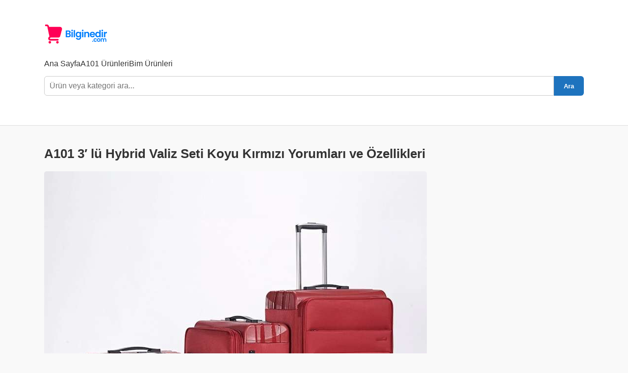

--- FILE ---
content_type: text/html; charset=UTF-8
request_url: https://bilginedir.com/a101-3-lu-hybrid-valiz-seti-koyu-kirmizi-yorumlari-ve-ozellikleri/
body_size: 11791
content:
<!DOCTYPE html><html lang="tr"><head><script data-no-optimize="1">var litespeed_docref=sessionStorage.getItem("litespeed_docref");litespeed_docref&&(Object.defineProperty(document,"referrer",{get:function(){return litespeed_docref}}),sessionStorage.removeItem("litespeed_docref"));</script> <meta charset="UTF-8"><meta name="viewport" content="width=device-width, initial-scale=1"><meta name='robots' content='index, follow, max-image-preview:large, max-snippet:-1, max-video-preview:-1' /><title>A101 3&#039; lü Hybrid Valiz Seti Koyu Kırmızı Yorumları ve Özellikleri - A101 ve BİM Market Aktüel Ürünleri</title><meta name="description" content="Bu ürüne ait özellikler, güncel fiyatı ve varsa yorumları incelemek için tıklayın!" /><link rel="canonical" href="https://bilginedir.com/a101-3-lu-hybrid-valiz-seti-koyu-kirmizi-yorumlari-ve-ozellikleri/" /><meta property="og:locale" content="tr_TR" /><meta property="og:type" content="article" /><meta property="og:title" content="A101 3&#039; lü Hybrid Valiz Seti Koyu Kırmızı Yorumları ve Özellikleri - A101 ve BİM Market Aktüel Ürünleri" /><meta property="og:description" content="Bu ürüne ait özellikler, güncel fiyatı ve varsa yorumları incelemek için tıklayın!" /><meta property="og:url" content="https://bilginedir.com/a101-3-lu-hybrid-valiz-seti-koyu-kirmizi-yorumlari-ve-ozellikleri/" /><meta property="og:site_name" content="A101 ve BİM Market Aktüel Ürünleri" /><meta property="article:published_time" content="2023-09-28T12:00:52+00:00" /><meta name="author" content="Aktüel Ürünler" /><meta name="twitter:card" content="summary_large_image" /><meta name="twitter:label1" content="Yazan:" /><meta name="twitter:data1" content="Aktüel Ürünler" /><meta name="twitter:label2" content="Tahmini okuma süresi" /><meta name="twitter:data2" content="1 dakika" /> <script type="application/ld+json" class="yoast-schema-graph">{"@context":"https://schema.org","@graph":[{"@type":"Article","@id":"https://bilginedir.com/a101-3-lu-hybrid-valiz-seti-koyu-kirmizi-yorumlari-ve-ozellikleri/#article","isPartOf":{"@id":"https://bilginedir.com/a101-3-lu-hybrid-valiz-seti-koyu-kirmizi-yorumlari-ve-ozellikleri/"},"author":{"name":"Aktüel Ürünler","@id":"https://bilginedir.com/#/schema/person/1f06dba01de51f4929536a73ce6f4c64"},"headline":"A101 3&#8242; lü Hybrid Valiz Seti Koyu Kırmızı Yorumları ve Özellikleri","datePublished":"2023-09-28T12:00:52+00:00","mainEntityOfPage":{"@id":"https://bilginedir.com/a101-3-lu-hybrid-valiz-seti-koyu-kirmizi-yorumlari-ve-ozellikleri/"},"wordCount":290,"commentCount":0,"publisher":{"@id":"https://bilginedir.com/#organization"},"image":{"@id":"https://bilginedir.com/a101-3-lu-hybrid-valiz-seti-koyu-kirmizi-yorumlari-ve-ozellikleri/#primaryimage"},"thumbnailUrl":"https://bilginedir.com/wp-content/uploads/2023/09/3-lu-hybrid-valiz-seti-koyu-kirmizi.jpg","articleSection":["A101 Ürünleri"],"inLanguage":"tr","potentialAction":[{"@type":"CommentAction","name":"Comment","target":["https://bilginedir.com/a101-3-lu-hybrid-valiz-seti-koyu-kirmizi-yorumlari-ve-ozellikleri/#respond"]}]},{"@type":"WebPage","@id":"https://bilginedir.com/a101-3-lu-hybrid-valiz-seti-koyu-kirmizi-yorumlari-ve-ozellikleri/","url":"https://bilginedir.com/a101-3-lu-hybrid-valiz-seti-koyu-kirmizi-yorumlari-ve-ozellikleri/","name":"A101 3' lü Hybrid Valiz Seti Koyu Kırmızı Yorumları ve Özellikleri - A101 ve BİM Market Aktüel Ürünleri","isPartOf":{"@id":"https://bilginedir.com/#website"},"primaryImageOfPage":{"@id":"https://bilginedir.com/a101-3-lu-hybrid-valiz-seti-koyu-kirmizi-yorumlari-ve-ozellikleri/#primaryimage"},"image":{"@id":"https://bilginedir.com/a101-3-lu-hybrid-valiz-seti-koyu-kirmizi-yorumlari-ve-ozellikleri/#primaryimage"},"thumbnailUrl":"https://bilginedir.com/wp-content/uploads/2023/09/3-lu-hybrid-valiz-seti-koyu-kirmizi.jpg","datePublished":"2023-09-28T12:00:52+00:00","description":"Bu ürüne ait özellikler, güncel fiyatı ve varsa yorumları incelemek için tıklayın!","breadcrumb":{"@id":"https://bilginedir.com/a101-3-lu-hybrid-valiz-seti-koyu-kirmizi-yorumlari-ve-ozellikleri/#breadcrumb"},"inLanguage":"tr","potentialAction":[{"@type":"ReadAction","target":["https://bilginedir.com/a101-3-lu-hybrid-valiz-seti-koyu-kirmizi-yorumlari-ve-ozellikleri/"]}]},{"@type":"ImageObject","inLanguage":"tr","@id":"https://bilginedir.com/a101-3-lu-hybrid-valiz-seti-koyu-kirmizi-yorumlari-ve-ozellikleri/#primaryimage","url":"https://bilginedir.com/wp-content/uploads/2023/09/3-lu-hybrid-valiz-seti-koyu-kirmizi.jpg","contentUrl":"https://bilginedir.com/wp-content/uploads/2023/09/3-lu-hybrid-valiz-seti-koyu-kirmizi.jpg","width":780,"height":780},{"@type":"BreadcrumbList","@id":"https://bilginedir.com/a101-3-lu-hybrid-valiz-seti-koyu-kirmizi-yorumlari-ve-ozellikleri/#breadcrumb","itemListElement":[{"@type":"ListItem","position":1,"name":"Ana sayfa","item":"https://bilginedir.com/"},{"@type":"ListItem","position":2,"name":"A101 3&#8242; lü Hybrid Valiz Seti Koyu Kırmızı Yorumları ve Özellikleri"}]},{"@type":"WebSite","@id":"https://bilginedir.com/#website","url":"https://bilginedir.com/","name":"A101 ve BİM Market Aktüel Ürünleri","description":"","publisher":{"@id":"https://bilginedir.com/#organization"},"potentialAction":[{"@type":"SearchAction","target":{"@type":"EntryPoint","urlTemplate":"https://bilginedir.com/?s={search_term_string}"},"query-input":{"@type":"PropertyValueSpecification","valueRequired":true,"valueName":"search_term_string"}}],"inLanguage":"tr"},{"@type":"Organization","@id":"https://bilginedir.com/#organization","name":"Bilginedir","url":"https://bilginedir.com/","logo":{"@type":"ImageObject","inLanguage":"tr","@id":"https://bilginedir.com/#/schema/logo/image/","url":"https://bilginedir.com/wp-content/uploads/2021/05/cropped-images.png","contentUrl":"https://bilginedir.com/wp-content/uploads/2021/05/cropped-images.png","width":512,"height":512,"caption":"Bilginedir"},"image":{"@id":"https://bilginedir.com/#/schema/logo/image/"}},{"@type":"Person","@id":"https://bilginedir.com/#/schema/person/1f06dba01de51f4929536a73ce6f4c64","name":"Aktüel Ürünler","image":{"@type":"ImageObject","inLanguage":"tr","@id":"https://bilginedir.com/#/schema/person/image/","url":"https://bilginedir.com/wp-content/litespeed/avatar/9cf63f23850f968b3655821110ba0e35.jpg?ver=1768514294","contentUrl":"https://bilginedir.com/wp-content/litespeed/avatar/9cf63f23850f968b3655821110ba0e35.jpg?ver=1768514294","caption":"Aktüel Ürünler"},"url":"https://bilginedir.com/author/admin/"}]}</script> <link rel="alternate" type="application/rss+xml" title="A101 ve BİM Market Aktüel Ürünleri &raquo; A101 3&#8242; lü Hybrid Valiz Seti Koyu Kırmızı Yorumları ve Özellikleri yorum akışı" href="https://bilginedir.com/a101-3-lu-hybrid-valiz-seti-koyu-kirmizi-yorumlari-ve-ozellikleri/feed/" /><link rel="alternate" title="oEmbed (JSON)" type="application/json+oembed" href="https://bilginedir.com/wp-json/oembed/1.0/embed?url=https%3A%2F%2Fbilginedir.com%2Fa101-3-lu-hybrid-valiz-seti-koyu-kirmizi-yorumlari-ve-ozellikleri%2F" /><link rel="alternate" title="oEmbed (XML)" type="text/xml+oembed" href="https://bilginedir.com/wp-json/oembed/1.0/embed?url=https%3A%2F%2Fbilginedir.com%2Fa101-3-lu-hybrid-valiz-seti-koyu-kirmizi-yorumlari-ve-ozellikleri%2F&#038;format=xml" /><style id='wp-img-auto-sizes-contain-inline-css' type='text/css'>img:is([sizes=auto i],[sizes^="auto," i]){contain-intrinsic-size:3000px 1500px}
/*# sourceURL=wp-img-auto-sizes-contain-inline-css */</style><link data-optimized="2" rel="stylesheet" href="https://bilginedir.com/wp-content/litespeed/css/a04186c8549cd9f4f14b16146a6f021e.css?ver=05eaa" /><style id='global-styles-inline-css' type='text/css'>:root{--wp--preset--aspect-ratio--square: 1;--wp--preset--aspect-ratio--4-3: 4/3;--wp--preset--aspect-ratio--3-4: 3/4;--wp--preset--aspect-ratio--3-2: 3/2;--wp--preset--aspect-ratio--2-3: 2/3;--wp--preset--aspect-ratio--16-9: 16/9;--wp--preset--aspect-ratio--9-16: 9/16;--wp--preset--color--black: #000000;--wp--preset--color--cyan-bluish-gray: #abb8c3;--wp--preset--color--white: #ffffff;--wp--preset--color--pale-pink: #f78da7;--wp--preset--color--vivid-red: #cf2e2e;--wp--preset--color--luminous-vivid-orange: #ff6900;--wp--preset--color--luminous-vivid-amber: #fcb900;--wp--preset--color--light-green-cyan: #7bdcb5;--wp--preset--color--vivid-green-cyan: #00d084;--wp--preset--color--pale-cyan-blue: #8ed1fc;--wp--preset--color--vivid-cyan-blue: #0693e3;--wp--preset--color--vivid-purple: #9b51e0;--wp--preset--gradient--vivid-cyan-blue-to-vivid-purple: linear-gradient(135deg,rgb(6,147,227) 0%,rgb(155,81,224) 100%);--wp--preset--gradient--light-green-cyan-to-vivid-green-cyan: linear-gradient(135deg,rgb(122,220,180) 0%,rgb(0,208,130) 100%);--wp--preset--gradient--luminous-vivid-amber-to-luminous-vivid-orange: linear-gradient(135deg,rgb(252,185,0) 0%,rgb(255,105,0) 100%);--wp--preset--gradient--luminous-vivid-orange-to-vivid-red: linear-gradient(135deg,rgb(255,105,0) 0%,rgb(207,46,46) 100%);--wp--preset--gradient--very-light-gray-to-cyan-bluish-gray: linear-gradient(135deg,rgb(238,238,238) 0%,rgb(169,184,195) 100%);--wp--preset--gradient--cool-to-warm-spectrum: linear-gradient(135deg,rgb(74,234,220) 0%,rgb(151,120,209) 20%,rgb(207,42,186) 40%,rgb(238,44,130) 60%,rgb(251,105,98) 80%,rgb(254,248,76) 100%);--wp--preset--gradient--blush-light-purple: linear-gradient(135deg,rgb(255,206,236) 0%,rgb(152,150,240) 100%);--wp--preset--gradient--blush-bordeaux: linear-gradient(135deg,rgb(254,205,165) 0%,rgb(254,45,45) 50%,rgb(107,0,62) 100%);--wp--preset--gradient--luminous-dusk: linear-gradient(135deg,rgb(255,203,112) 0%,rgb(199,81,192) 50%,rgb(65,88,208) 100%);--wp--preset--gradient--pale-ocean: linear-gradient(135deg,rgb(255,245,203) 0%,rgb(182,227,212) 50%,rgb(51,167,181) 100%);--wp--preset--gradient--electric-grass: linear-gradient(135deg,rgb(202,248,128) 0%,rgb(113,206,126) 100%);--wp--preset--gradient--midnight: linear-gradient(135deg,rgb(2,3,129) 0%,rgb(40,116,252) 100%);--wp--preset--font-size--small: 13px;--wp--preset--font-size--medium: 20px;--wp--preset--font-size--large: 36px;--wp--preset--font-size--x-large: 42px;--wp--preset--spacing--20: 0.44rem;--wp--preset--spacing--30: 0.67rem;--wp--preset--spacing--40: 1rem;--wp--preset--spacing--50: 1.5rem;--wp--preset--spacing--60: 2.25rem;--wp--preset--spacing--70: 3.38rem;--wp--preset--spacing--80: 5.06rem;--wp--preset--shadow--natural: 6px 6px 9px rgba(0, 0, 0, 0.2);--wp--preset--shadow--deep: 12px 12px 50px rgba(0, 0, 0, 0.4);--wp--preset--shadow--sharp: 6px 6px 0px rgba(0, 0, 0, 0.2);--wp--preset--shadow--outlined: 6px 6px 0px -3px rgb(255, 255, 255), 6px 6px rgb(0, 0, 0);--wp--preset--shadow--crisp: 6px 6px 0px rgb(0, 0, 0);}:where(.is-layout-flex){gap: 0.5em;}:where(.is-layout-grid){gap: 0.5em;}body .is-layout-flex{display: flex;}.is-layout-flex{flex-wrap: wrap;align-items: center;}.is-layout-flex > :is(*, div){margin: 0;}body .is-layout-grid{display: grid;}.is-layout-grid > :is(*, div){margin: 0;}:where(.wp-block-columns.is-layout-flex){gap: 2em;}:where(.wp-block-columns.is-layout-grid){gap: 2em;}:where(.wp-block-post-template.is-layout-flex){gap: 1.25em;}:where(.wp-block-post-template.is-layout-grid){gap: 1.25em;}.has-black-color{color: var(--wp--preset--color--black) !important;}.has-cyan-bluish-gray-color{color: var(--wp--preset--color--cyan-bluish-gray) !important;}.has-white-color{color: var(--wp--preset--color--white) !important;}.has-pale-pink-color{color: var(--wp--preset--color--pale-pink) !important;}.has-vivid-red-color{color: var(--wp--preset--color--vivid-red) !important;}.has-luminous-vivid-orange-color{color: var(--wp--preset--color--luminous-vivid-orange) !important;}.has-luminous-vivid-amber-color{color: var(--wp--preset--color--luminous-vivid-amber) !important;}.has-light-green-cyan-color{color: var(--wp--preset--color--light-green-cyan) !important;}.has-vivid-green-cyan-color{color: var(--wp--preset--color--vivid-green-cyan) !important;}.has-pale-cyan-blue-color{color: var(--wp--preset--color--pale-cyan-blue) !important;}.has-vivid-cyan-blue-color{color: var(--wp--preset--color--vivid-cyan-blue) !important;}.has-vivid-purple-color{color: var(--wp--preset--color--vivid-purple) !important;}.has-black-background-color{background-color: var(--wp--preset--color--black) !important;}.has-cyan-bluish-gray-background-color{background-color: var(--wp--preset--color--cyan-bluish-gray) !important;}.has-white-background-color{background-color: var(--wp--preset--color--white) !important;}.has-pale-pink-background-color{background-color: var(--wp--preset--color--pale-pink) !important;}.has-vivid-red-background-color{background-color: var(--wp--preset--color--vivid-red) !important;}.has-luminous-vivid-orange-background-color{background-color: var(--wp--preset--color--luminous-vivid-orange) !important;}.has-luminous-vivid-amber-background-color{background-color: var(--wp--preset--color--luminous-vivid-amber) !important;}.has-light-green-cyan-background-color{background-color: var(--wp--preset--color--light-green-cyan) !important;}.has-vivid-green-cyan-background-color{background-color: var(--wp--preset--color--vivid-green-cyan) !important;}.has-pale-cyan-blue-background-color{background-color: var(--wp--preset--color--pale-cyan-blue) !important;}.has-vivid-cyan-blue-background-color{background-color: var(--wp--preset--color--vivid-cyan-blue) !important;}.has-vivid-purple-background-color{background-color: var(--wp--preset--color--vivid-purple) !important;}.has-black-border-color{border-color: var(--wp--preset--color--black) !important;}.has-cyan-bluish-gray-border-color{border-color: var(--wp--preset--color--cyan-bluish-gray) !important;}.has-white-border-color{border-color: var(--wp--preset--color--white) !important;}.has-pale-pink-border-color{border-color: var(--wp--preset--color--pale-pink) !important;}.has-vivid-red-border-color{border-color: var(--wp--preset--color--vivid-red) !important;}.has-luminous-vivid-orange-border-color{border-color: var(--wp--preset--color--luminous-vivid-orange) !important;}.has-luminous-vivid-amber-border-color{border-color: var(--wp--preset--color--luminous-vivid-amber) !important;}.has-light-green-cyan-border-color{border-color: var(--wp--preset--color--light-green-cyan) !important;}.has-vivid-green-cyan-border-color{border-color: var(--wp--preset--color--vivid-green-cyan) !important;}.has-pale-cyan-blue-border-color{border-color: var(--wp--preset--color--pale-cyan-blue) !important;}.has-vivid-cyan-blue-border-color{border-color: var(--wp--preset--color--vivid-cyan-blue) !important;}.has-vivid-purple-border-color{border-color: var(--wp--preset--color--vivid-purple) !important;}.has-vivid-cyan-blue-to-vivid-purple-gradient-background{background: var(--wp--preset--gradient--vivid-cyan-blue-to-vivid-purple) !important;}.has-light-green-cyan-to-vivid-green-cyan-gradient-background{background: var(--wp--preset--gradient--light-green-cyan-to-vivid-green-cyan) !important;}.has-luminous-vivid-amber-to-luminous-vivid-orange-gradient-background{background: var(--wp--preset--gradient--luminous-vivid-amber-to-luminous-vivid-orange) !important;}.has-luminous-vivid-orange-to-vivid-red-gradient-background{background: var(--wp--preset--gradient--luminous-vivid-orange-to-vivid-red) !important;}.has-very-light-gray-to-cyan-bluish-gray-gradient-background{background: var(--wp--preset--gradient--very-light-gray-to-cyan-bluish-gray) !important;}.has-cool-to-warm-spectrum-gradient-background{background: var(--wp--preset--gradient--cool-to-warm-spectrum) !important;}.has-blush-light-purple-gradient-background{background: var(--wp--preset--gradient--blush-light-purple) !important;}.has-blush-bordeaux-gradient-background{background: var(--wp--preset--gradient--blush-bordeaux) !important;}.has-luminous-dusk-gradient-background{background: var(--wp--preset--gradient--luminous-dusk) !important;}.has-pale-ocean-gradient-background{background: var(--wp--preset--gradient--pale-ocean) !important;}.has-electric-grass-gradient-background{background: var(--wp--preset--gradient--electric-grass) !important;}.has-midnight-gradient-background{background: var(--wp--preset--gradient--midnight) !important;}.has-small-font-size{font-size: var(--wp--preset--font-size--small) !important;}.has-medium-font-size{font-size: var(--wp--preset--font-size--medium) !important;}.has-large-font-size{font-size: var(--wp--preset--font-size--large) !important;}.has-x-large-font-size{font-size: var(--wp--preset--font-size--x-large) !important;}
/*# sourceURL=global-styles-inline-css */</style><style id='classic-theme-styles-inline-css' type='text/css'>/*! This file is auto-generated */
.wp-block-button__link{color:#fff;background-color:#32373c;border-radius:9999px;box-shadow:none;text-decoration:none;padding:calc(.667em + 2px) calc(1.333em + 2px);font-size:1.125em}.wp-block-file__button{background:#32373c;color:#fff;text-decoration:none}
/*# sourceURL=/wp-includes/css/classic-themes.min.css */</style><style id='crp-style-rounded-thumbs-inline-css' type='text/css'>.crp_related.crp-rounded-thumbs a {
				width: 300px;
                height: 300px;
				text-decoration: none;
			}
			.crp_related.crp-rounded-thumbs img {
				max-width: 300px;
				margin: auto;
			}
			.crp_related.crp-rounded-thumbs .crp_title {
				width: 100%;
			}
			
/*# sourceURL=crp-style-rounded-thumbs-inline-css */</style><link rel="https://api.w.org/" href="https://bilginedir.com/wp-json/" /><link rel="alternate" title="JSON" type="application/json" href="https://bilginedir.com/wp-json/wp/v2/posts/58087" /><link rel="EditURI" type="application/rsd+xml" title="RSD" href="https://bilginedir.com/xmlrpc.php?rsd" /><meta name="generator" content="WordPress 6.9" /><link rel='shortlink' href='https://bilginedir.com/?p=58087' /><link rel="icon" href="https://bilginedir.com/wp-content/uploads/2023/08/bicon.png" sizes="32x32" /><link rel="icon" href="https://bilginedir.com/wp-content/uploads/2023/08/bicon.png" sizes="192x192" /><link rel="apple-touch-icon" href="https://bilginedir.com/wp-content/uploads/2023/08/bicon.png" /><meta name="msapplication-TileImage" content="https://bilginedir.com/wp-content/uploads/2023/08/bicon.png" /></head><body class="wp-singular post-template-default single single-post postid-58087 single-format-standard wp-custom-logo wp-theme-bilginedir-temasi"><header class="site-header"><div class="container"><div class="site-title">
<a href="https://bilginedir.com/" class="custom-logo-link" rel="home"><img data-lazyloaded="1" src="[data-uri]" width="185" height="59" data-src="https://bilginedir.com/wp-content/uploads/2023/03/aktuel-logo.png" class="custom-logo" alt="A101 ve BİM Market Aktüel Ürünleri" decoding="async" /></a></div><p class="site-description"></p><nav class="main-nav"><ul id="menu-menu" class="menu"><li id="menu-item-14042" class="menu-item menu-item-type-custom menu-item-object-custom menu-item-home menu-item-14042"><a href="https://bilginedir.com/"><i class="fa fa-home" aria-hidden="true"></i> Ana Sayfa</a></li><li id="menu-item-55981" class="menu-item menu-item-type-taxonomy menu-item-object-category current-post-ancestor current-menu-parent current-post-parent menu-item-55981"><a href="https://bilginedir.com/category/a101-urunleri/"><i class="fa fa-shopping-cart" aria-hidden="true"></i> A101 Ürünleri</a></li><li id="menu-item-55983" class="menu-item menu-item-type-taxonomy menu-item-object-category menu-item-55983"><a href="https://bilginedir.com/category/bim-urunleri/"><i class="fa fa-shopping-cart" aria-hidden="true"></i> Bim Ürünleri</a></li></ul></nav><form role="search" method="get" class="search-form" action="https://bilginedir.com/">
<input type="search" class="search-field" placeholder="Ürün veya kategori ara..." value="" name="s" />
<button type="submit" class="search-submit">Ara</button></form></div></header><div class="container single-post"><article itemscope itemtype="https://schema.org/Product"><meta itemprop="name" content="A101 3&#8242; lü Hybrid Valiz Seti Koyu Kırmızı Yorumları ve Özellikleri" /><h1 itemprop="name">A101 3&#8242; lü Hybrid Valiz Seti Koyu Kırmızı Yorumları ve Özellikleri</h1><div class="post-thumbnail">
<img data-lazyloaded="1" src="[data-uri]" width="780" height="780" data-src="https://bilginedir.com/wp-content/uploads/2023/09/3-lu-hybrid-valiz-seti-koyu-kirmizi.jpg" class="attachment-large size-large wp-post-image" alt="" itemprop="image" decoding="async" fetchpriority="high" data-srcset="https://bilginedir.com/wp-content/uploads/2023/09/3-lu-hybrid-valiz-seti-koyu-kirmizi.jpg 780w, https://bilginedir.com/wp-content/uploads/2023/09/3-lu-hybrid-valiz-seti-koyu-kirmizi-768x768.jpg 768w" data-sizes="(max-width: 780px) 100vw, 780px" /></div><div class="post-content" itemprop="description"><div class="entry-content mh-clearfix"><div class='code-block code-block-2' style='margin: 8px 8px 8px 0; float: left;'><div style="float:right;display:inline;margin:10px 10px 10px 10px;"><script type="litespeed/javascript" data-src="https://pagead2.googlesyndication.com/pagead/js/adsbygoogle.js"></script> 
<ins class="adsbygoogle"
style="display:inline-block;width:336px;height:280px"
data-ad-client="ca-pub-9719168445470633"
data-ad-slot="9231889934"></ins> <script type="litespeed/javascript">(adsbygoogle=window.adsbygoogle||[]).push({})</script></div></div><p>A101&#8217;de&nbsp;satılan 3&#8242; lü Hybrid Valiz Seti Koyu Kırmızı kullananlara ait yorumları inceleyin. Bu ürünü daha önce satın aldıysanız ürün hakkında siz de yorum yaparak fikirlerinizi belirtebilirsiniz veya satın almayı düşünüyorsanız farklı kullanıcıların yorumlarını okuyabilirsiniz. NOT: sitemiz ürünler hakkında herhangi bir yorum yapmıyor olup, sadece müşterilerin yorum, düşünce ve sorularına yer vermektedir. Bazı ürünler hakkında henüz yorum yapılmamış olabilir.</p><h2>3&#8242; lü Hybrid Valiz Seti Koyu Kırmızı Özellikleri</h2><ul><li><strong>3&#8242; lü Hybrid Valiz Seti Koyu Kırmızı</strong></li><li><strong>Büyük Boy:</strong> 75 cm / 50 cm / 32 cm</li><li><strong>Orta Boy:</strong> 65 cm / 43 cm / 28 cm</li><li><strong>Kabin Boy:</strong> 55 cm / 36 cm / 25 cm</li><li>Polipropilen ve kumaşın dengeli uyumusağlamlığın yanı sıra hafiflik ve estetiği size sunuyor. Geliştirilmiş iç tasarımıyla maksimum depolama alanı ve kumaş kapak sayesinde tüm eşyalarınızı bir arada tutma imkânı.</li><li>Kolay temizlenebilirkaliteli ve yıpranmaya dayanıklı kumaş kaplama.</li><li>360 derece dönebilen 2&#215;4 tekerlek sistemi ağırlığı dengeleyerek taşıma ve hareketi kolaylaştırır. Kauçuk kaplı tekerleklerle sessiz ve akıcı hareket sağlanır.</li><li>Ergonomiksağlam ve yumuşak dokulu kulpları ile kolay ve konforlu taşıma.</li><li>Kademeli çekçek sistemi</li><li>Yüksek kaliteli astarfermuar ve dikiş detayları</li><li>Ayarlanabilir şifreli kilit sistemi</li><li><strong>İmalat ve montaj hatalarına karşı 2 yıl garantili</strong></li><li>Üretim Yeri: Türkiye</li></ul><h3>Nerede Satılıyor?</h3><p>A101 Market mağazalarından satın alınabilir. Dilerseniz diğer elektronik market ve e-ticaret sitelerinden de temin edebilirsiniz.</p><h4>3&#8242; lü Hybrid Valiz Seti Koyu Kırmızı A101 Fiyatı Ne Kadar?</h4><p><strong>2.799,00 TL</strong></p><div class="crp_related     crp-rounded-thumbs"><h3>DİĞER BENZER ÜRÜNLER</h3><ul><li><a href="https://bilginedir.com/a101-3-lu-hybrid-valiz-seti-siyah-yorumlari-ve-ozellikleri/"     class="crp_link post-64748"><figure><img data-lazyloaded="1" src="[data-uri]" width="300" height="300" data-src="https://bilginedir.com/wp-content/uploads/2023/10/3-lu-hybrid-valiz-seti-siyah.jpg" class="crp_featured crp_thumb crp_thumbnail" alt="3-lu-hybrid-valiz-seti-siyah" style="" title="A101 3&#039; lü Hybrid Valiz Seti Siyah Yorumları ve Özellikleri" data-srcset="https://bilginedir.com/wp-content/uploads/2023/10/3-lu-hybrid-valiz-seti-siyah.jpg 780w, https://bilginedir.com/wp-content/uploads/2023/10/3-lu-hybrid-valiz-seti-siyah-768x768.jpg 768w" data-sizes="(max-width: 300px) 100vw, 300px" data-srcset="https://bilginedir.com/wp-content/uploads/2023/10/3-lu-hybrid-valiz-seti-siyah.jpg 780w, https://bilginedir.com/wp-content/uploads/2023/10/3-lu-hybrid-valiz-seti-siyah-768x768.jpg 768w" /></figure><span class="crp_title">A101 3' lü Hybrid Valiz Seti Siyah Yorumları ve Özellikleri</span></a></li><li><a href="https://bilginedir.com/a101-hybrid-16-pilot-valiz-siyah-yorumlari-ve-ozellikleri/"     class="crp_link post-66564"><figure><img data-lazyloaded="1" src="[data-uri]" width="300" height="300" data-src="https://bilginedir.com/wp-content/uploads/2023/11/hybrid16-pilot-valiz-siyah.jpg" class="crp_featured crp_thumb crp_thumbnail" alt="hybrid16-pilot-valiz-siyah" style="" title="A101 Hybrid-16 Pilot Valiz Siyah Yorumları ve Özellikleri" data-srcset="https://bilginedir.com/wp-content/uploads/2023/11/hybrid16-pilot-valiz-siyah.jpg 780w, https://bilginedir.com/wp-content/uploads/2023/11/hybrid16-pilot-valiz-siyah-768x768.jpg 768w" data-sizes="(max-width: 300px) 100vw, 300px" data-srcset="https://bilginedir.com/wp-content/uploads/2023/11/hybrid16-pilot-valiz-siyah.jpg 780w, https://bilginedir.com/wp-content/uploads/2023/11/hybrid16-pilot-valiz-siyah-768x768.jpg 768w" /></figure><span class="crp_title">A101 Hybrid-16 Pilot Valiz Siyah Yorumları ve Özellikleri</span></a></li></ul><div class="crp_clear"></div></div><div class='code-block code-block-3' style='margin: 8px auto; text-align: center; display: block; clear: both;'> <script type="litespeed/javascript" data-src="https://pagead2.googlesyndication.com/pagead/js/adsbygoogle.js"></script> 
<ins class="adsbygoogle"
style="display:inline-block;width:336px;height:280px"
data-ad-client="ca-pub-9719168445470633"
data-ad-slot="9231889934"></ins> <script type="litespeed/javascript">(adsbygoogle=window.adsbygoogle||[]).push({})</script></div></div><div itemprop="review" itemscope itemtype="https://schema.org/Review"><div itemprop="author" itemscope itemtype="https://schema.org/Person"><meta itemprop="name" content="Aktüel Ürünler" /></div><div itemprop="reviewRating" itemscope itemtype="https://schema.org/Rating"><meta itemprop="ratingValue" content="5" /><meta itemprop="bestRating" content="5" /></div></div></article> <script type="application/ld+json">{
      "@context": "https://schema.org/",
      "@type": "Product",
      "name": "A101 3&#8242; lü Hybrid Valiz Seti Koyu Kırmızı Yorumları ve Özellikleri",
      "image": "https://bilginedir.com/wp-content/uploads/2023/09/3-lu-hybrid-valiz-seti-koyu-kirmizi.jpg",
      "description": "A101&#8217;de&nbsp;satılan 3&#8242; lü Hybrid Valiz Seti Koyu Kırmızı kullananlara ait yorumları inceleyin. Bu ürünü daha önce satın aldıysanız ürün hakkında siz de yorum yaparak fikirlerinizi belirtebilirsiniz veya satın almayı düşünüyorsanız farklı kullanıcıların yorumlarını okuyabilirsiniz. NOT: sitemiz ürünler hakkında herhangi bir yorum yapmıyor olup, sadece müşterilerin yorum, düşünce ve sorularına yer vermektedir. Bazı ürünler hakkında henüz...",
      "review": {
        "@type": "Review",
        "author": {
          "@type": "Person",
          "name": "Aktüel Ürünler"
        },
        "reviewRating": {
          "@type": "Rating",
          "ratingValue": "5",
          "bestRating": "5"
        }
      }
    }</script> <section class="comments-section"><h2>Yorumlar</h2><div id="comments" class="comments-area"><div id="respond" class="comment-respond"><h3>Yorum Yap</h3><div id="respond" class="comment-respond"><h3 id="reply-title" class="comment-reply-title"> <small><a rel="nofollow" id="cancel-comment-reply-link" href="/a101-3-lu-hybrid-valiz-seti-koyu-kirmizi-yorumlari-ve-ozellikleri/#respond" style="display:none;">Yanıtı iptal et</a></small></h3><form action="https://bilginedir.com/wp-comments-post.php" method="post" id="commentform" class="comment-form"><p><textarea placeholder="Yorumunuz..." name="comment" rows="4" required></textarea></p><p><input placeholder="İsminiz" type="text" name="author" required></p><p class="form-submit"><input name="submit" type="submit" id="submit" class="submit" value="Yorum Gönder" /> <input type='hidden' name='comment_post_ID' value='58087' id='comment_post_ID' />
<input type='hidden' name='comment_parent' id='comment_parent' value='0' /></p><p style="display: none;"><input type="hidden" id="akismet_comment_nonce" name="akismet_comment_nonce" value="93ec10e111" /></p><p style="display: none !important;" class="akismet-fields-container" data-prefix="ak_"><label>&#916;<textarea name="ak_hp_textarea" cols="45" rows="8" maxlength="100"></textarea></label><input type="hidden" id="ak_js_1" name="ak_js" value="123"/><script type="litespeed/javascript">document.getElementById("ak_js_1").setAttribute("value",(new Date()).getTime())</script></p></form></div></div></div></section></div><footer class="site-footer" style="background-color: #004488; padding: 0;"><div class="container" style="display: flex; justify-content: space-between; align-items: center; flex-wrap: wrap; color: #ffffff; padding: 20px 0; margin: 0;"><p style="margin: 0;">&copy; 2026 A101 ve BİM Market Aktüel Ürünleri - Tüm hakları saklıdır.</p>
<a href="/sitemap.xml" style="color: #ffffff; text-decoration: underline;">Site Haritası</a></div></footer> <script type="speculationrules">{"prefetch":[{"source":"document","where":{"and":[{"href_matches":"/*"},{"not":{"href_matches":["/wp-*.php","/wp-admin/*","/wp-content/uploads/*","/wp-content/*","/wp-content/plugins/*","/wp-content/themes/bilginedir-temasi/*","/*\\?(.+)"]}},{"not":{"selector_matches":"a[rel~=\"nofollow\"]"}},{"not":{"selector_matches":".no-prefetch, .no-prefetch a"}}]},"eagerness":"conservative"}]}</script> <script type="litespeed/javascript">document.addEventListener("DOMContentLiteSpeedLoaded",function(){const button=document.getElementById("load-more");if(button){button.addEventListener("click",function(){let page=parseInt(button.dataset.page)+1;let catID=button.dataset.cat;fetch("https://bilginedir.com/wp-admin/admin-ajax.php",{method:"POST",headers:{"Content-Type":"application/x-www-form-urlencoded"},body:`action=load_more&paged=${page}&cat=${catID}`}).then(res=>res.text()).then(data=>{const contentArea=document.getElementById("icerik-alani");contentArea.insertAdjacentHTML("beforeend",data);button.dataset.page=page;if(!data.trim()){button.style.display="none"}})})}
const searchInput=document.querySelector('.search-field');const resultArea=document.querySelector('#arama-sonuclari');if(searchInput&&resultArea){searchInput.addEventListener('keyup',function(){const keyword=this.value;if(keyword.length<2)return;fetch("https://bilginedir.com/wp-admin/admin-ajax.php",{method:"POST",headers:{'Content-Type':'application/x-www-form-urlencoded'},body:'action=canli_ara&anahtar='+encodeURIComponent(keyword)}).then(res=>res.text()).then(data=>{resultArea.innerHTML=data})})}
document.querySelectorAll(".vote-btn").forEach(function(btn){btn.addEventListener("click",function(){const parent=this.closest(".comment-votes");const commentID=parent.dataset.id;const type=this.classList.contains("up")?"up":"down";fetch("https://bilginedir.com/wp-admin/admin-ajax.php",{method:"POST",headers:{"Content-Type":"application/x-www-form-urlencoded"},body:`action=yorum_oyla&comment_id=${commentID}&type=${type}`}).then(res=>res.json()).then(data=>{if(data.success){parent.querySelector(".up span").textContent=data.data.like;parent.querySelector(".down span").textContent=data.data.dislike}else{alert(data.data)}})})})})</script> <script data-no-optimize="1">window.lazyLoadOptions=Object.assign({},{threshold:300},window.lazyLoadOptions||{});!function(t,e){"object"==typeof exports&&"undefined"!=typeof module?module.exports=e():"function"==typeof define&&define.amd?define(e):(t="undefined"!=typeof globalThis?globalThis:t||self).LazyLoad=e()}(this,function(){"use strict";function e(){return(e=Object.assign||function(t){for(var e=1;e<arguments.length;e++){var n,a=arguments[e];for(n in a)Object.prototype.hasOwnProperty.call(a,n)&&(t[n]=a[n])}return t}).apply(this,arguments)}function o(t){return e({},at,t)}function l(t,e){return t.getAttribute(gt+e)}function c(t){return l(t,vt)}function s(t,e){return function(t,e,n){e=gt+e;null!==n?t.setAttribute(e,n):t.removeAttribute(e)}(t,vt,e)}function i(t){return s(t,null),0}function r(t){return null===c(t)}function u(t){return c(t)===_t}function d(t,e,n,a){t&&(void 0===a?void 0===n?t(e):t(e,n):t(e,n,a))}function f(t,e){et?t.classList.add(e):t.className+=(t.className?" ":"")+e}function _(t,e){et?t.classList.remove(e):t.className=t.className.replace(new RegExp("(^|\\s+)"+e+"(\\s+|$)")," ").replace(/^\s+/,"").replace(/\s+$/,"")}function g(t){return t.llTempImage}function v(t,e){!e||(e=e._observer)&&e.unobserve(t)}function b(t,e){t&&(t.loadingCount+=e)}function p(t,e){t&&(t.toLoadCount=e)}function n(t){for(var e,n=[],a=0;e=t.children[a];a+=1)"SOURCE"===e.tagName&&n.push(e);return n}function h(t,e){(t=t.parentNode)&&"PICTURE"===t.tagName&&n(t).forEach(e)}function a(t,e){n(t).forEach(e)}function m(t){return!!t[lt]}function E(t){return t[lt]}function I(t){return delete t[lt]}function y(e,t){var n;m(e)||(n={},t.forEach(function(t){n[t]=e.getAttribute(t)}),e[lt]=n)}function L(a,t){var o;m(a)&&(o=E(a),t.forEach(function(t){var e,n;e=a,(t=o[n=t])?e.setAttribute(n,t):e.removeAttribute(n)}))}function k(t,e,n){f(t,e.class_loading),s(t,st),n&&(b(n,1),d(e.callback_loading,t,n))}function A(t,e,n){n&&t.setAttribute(e,n)}function O(t,e){A(t,rt,l(t,e.data_sizes)),A(t,it,l(t,e.data_srcset)),A(t,ot,l(t,e.data_src))}function w(t,e,n){var a=l(t,e.data_bg_multi),o=l(t,e.data_bg_multi_hidpi);(a=nt&&o?o:a)&&(t.style.backgroundImage=a,n=n,f(t=t,(e=e).class_applied),s(t,dt),n&&(e.unobserve_completed&&v(t,e),d(e.callback_applied,t,n)))}function x(t,e){!e||0<e.loadingCount||0<e.toLoadCount||d(t.callback_finish,e)}function M(t,e,n){t.addEventListener(e,n),t.llEvLisnrs[e]=n}function N(t){return!!t.llEvLisnrs}function z(t){if(N(t)){var e,n,a=t.llEvLisnrs;for(e in a){var o=a[e];n=e,o=o,t.removeEventListener(n,o)}delete t.llEvLisnrs}}function C(t,e,n){var a;delete t.llTempImage,b(n,-1),(a=n)&&--a.toLoadCount,_(t,e.class_loading),e.unobserve_completed&&v(t,n)}function R(i,r,c){var l=g(i)||i;N(l)||function(t,e,n){N(t)||(t.llEvLisnrs={});var a="VIDEO"===t.tagName?"loadeddata":"load";M(t,a,e),M(t,"error",n)}(l,function(t){var e,n,a,o;n=r,a=c,o=u(e=i),C(e,n,a),f(e,n.class_loaded),s(e,ut),d(n.callback_loaded,e,a),o||x(n,a),z(l)},function(t){var e,n,a,o;n=r,a=c,o=u(e=i),C(e,n,a),f(e,n.class_error),s(e,ft),d(n.callback_error,e,a),o||x(n,a),z(l)})}function T(t,e,n){var a,o,i,r,c;t.llTempImage=document.createElement("IMG"),R(t,e,n),m(c=t)||(c[lt]={backgroundImage:c.style.backgroundImage}),i=n,r=l(a=t,(o=e).data_bg),c=l(a,o.data_bg_hidpi),(r=nt&&c?c:r)&&(a.style.backgroundImage='url("'.concat(r,'")'),g(a).setAttribute(ot,r),k(a,o,i)),w(t,e,n)}function G(t,e,n){var a;R(t,e,n),a=e,e=n,(t=Et[(n=t).tagName])&&(t(n,a),k(n,a,e))}function D(t,e,n){var a;a=t,(-1<It.indexOf(a.tagName)?G:T)(t,e,n)}function S(t,e,n){var a;t.setAttribute("loading","lazy"),R(t,e,n),a=e,(e=Et[(n=t).tagName])&&e(n,a),s(t,_t)}function V(t){t.removeAttribute(ot),t.removeAttribute(it),t.removeAttribute(rt)}function j(t){h(t,function(t){L(t,mt)}),L(t,mt)}function F(t){var e;(e=yt[t.tagName])?e(t):m(e=t)&&(t=E(e),e.style.backgroundImage=t.backgroundImage)}function P(t,e){var n;F(t),n=e,r(e=t)||u(e)||(_(e,n.class_entered),_(e,n.class_exited),_(e,n.class_applied),_(e,n.class_loading),_(e,n.class_loaded),_(e,n.class_error)),i(t),I(t)}function U(t,e,n,a){var o;n.cancel_on_exit&&(c(t)!==st||"IMG"===t.tagName&&(z(t),h(o=t,function(t){V(t)}),V(o),j(t),_(t,n.class_loading),b(a,-1),i(t),d(n.callback_cancel,t,e,a)))}function $(t,e,n,a){var o,i,r=(i=t,0<=bt.indexOf(c(i)));s(t,"entered"),f(t,n.class_entered),_(t,n.class_exited),o=t,i=a,n.unobserve_entered&&v(o,i),d(n.callback_enter,t,e,a),r||D(t,n,a)}function q(t){return t.use_native&&"loading"in HTMLImageElement.prototype}function H(t,o,i){t.forEach(function(t){return(a=t).isIntersecting||0<a.intersectionRatio?$(t.target,t,o,i):(e=t.target,n=t,a=o,t=i,void(r(e)||(f(e,a.class_exited),U(e,n,a,t),d(a.callback_exit,e,n,t))));var e,n,a})}function B(e,n){var t;tt&&!q(e)&&(n._observer=new IntersectionObserver(function(t){H(t,e,n)},{root:(t=e).container===document?null:t.container,rootMargin:t.thresholds||t.threshold+"px"}))}function J(t){return Array.prototype.slice.call(t)}function K(t){return t.container.querySelectorAll(t.elements_selector)}function Q(t){return c(t)===ft}function W(t,e){return e=t||K(e),J(e).filter(r)}function X(e,t){var n;(n=K(e),J(n).filter(Q)).forEach(function(t){_(t,e.class_error),i(t)}),t.update()}function t(t,e){var n,a,t=o(t);this._settings=t,this.loadingCount=0,B(t,this),n=t,a=this,Y&&window.addEventListener("online",function(){X(n,a)}),this.update(e)}var Y="undefined"!=typeof window,Z=Y&&!("onscroll"in window)||"undefined"!=typeof navigator&&/(gle|ing|ro)bot|crawl|spider/i.test(navigator.userAgent),tt=Y&&"IntersectionObserver"in window,et=Y&&"classList"in document.createElement("p"),nt=Y&&1<window.devicePixelRatio,at={elements_selector:".lazy",container:Z||Y?document:null,threshold:300,thresholds:null,data_src:"src",data_srcset:"srcset",data_sizes:"sizes",data_bg:"bg",data_bg_hidpi:"bg-hidpi",data_bg_multi:"bg-multi",data_bg_multi_hidpi:"bg-multi-hidpi",data_poster:"poster",class_applied:"applied",class_loading:"litespeed-loading",class_loaded:"litespeed-loaded",class_error:"error",class_entered:"entered",class_exited:"exited",unobserve_completed:!0,unobserve_entered:!1,cancel_on_exit:!0,callback_enter:null,callback_exit:null,callback_applied:null,callback_loading:null,callback_loaded:null,callback_error:null,callback_finish:null,callback_cancel:null,use_native:!1},ot="src",it="srcset",rt="sizes",ct="poster",lt="llOriginalAttrs",st="loading",ut="loaded",dt="applied",ft="error",_t="native",gt="data-",vt="ll-status",bt=[st,ut,dt,ft],pt=[ot],ht=[ot,ct],mt=[ot,it,rt],Et={IMG:function(t,e){h(t,function(t){y(t,mt),O(t,e)}),y(t,mt),O(t,e)},IFRAME:function(t,e){y(t,pt),A(t,ot,l(t,e.data_src))},VIDEO:function(t,e){a(t,function(t){y(t,pt),A(t,ot,l(t,e.data_src))}),y(t,ht),A(t,ct,l(t,e.data_poster)),A(t,ot,l(t,e.data_src)),t.load()}},It=["IMG","IFRAME","VIDEO"],yt={IMG:j,IFRAME:function(t){L(t,pt)},VIDEO:function(t){a(t,function(t){L(t,pt)}),L(t,ht),t.load()}},Lt=["IMG","IFRAME","VIDEO"];return t.prototype={update:function(t){var e,n,a,o=this._settings,i=W(t,o);{if(p(this,i.length),!Z&&tt)return q(o)?(e=o,n=this,i.forEach(function(t){-1!==Lt.indexOf(t.tagName)&&S(t,e,n)}),void p(n,0)):(t=this._observer,o=i,t.disconnect(),a=t,void o.forEach(function(t){a.observe(t)}));this.loadAll(i)}},destroy:function(){this._observer&&this._observer.disconnect(),K(this._settings).forEach(function(t){I(t)}),delete this._observer,delete this._settings,delete this.loadingCount,delete this.toLoadCount},loadAll:function(t){var e=this,n=this._settings;W(t,n).forEach(function(t){v(t,e),D(t,n,e)})},restoreAll:function(){var e=this._settings;K(e).forEach(function(t){P(t,e)})}},t.load=function(t,e){e=o(e);D(t,e)},t.resetStatus=function(t){i(t)},t}),function(t,e){"use strict";function n(){e.body.classList.add("litespeed_lazyloaded")}function a(){console.log("[LiteSpeed] Start Lazy Load"),o=new LazyLoad(Object.assign({},t.lazyLoadOptions||{},{elements_selector:"[data-lazyloaded]",callback_finish:n})),i=function(){o.update()},t.MutationObserver&&new MutationObserver(i).observe(e.documentElement,{childList:!0,subtree:!0,attributes:!0})}var o,i;t.addEventListener?t.addEventListener("load",a,!1):t.attachEvent("onload",a)}(window,document);</script><script data-no-optimize="1">window.litespeed_ui_events=window.litespeed_ui_events||["mouseover","click","keydown","wheel","touchmove","touchstart"];var urlCreator=window.URL||window.webkitURL;function litespeed_load_delayed_js_force(){console.log("[LiteSpeed] Start Load JS Delayed"),litespeed_ui_events.forEach(e=>{window.removeEventListener(e,litespeed_load_delayed_js_force,{passive:!0})}),document.querySelectorAll("iframe[data-litespeed-src]").forEach(e=>{e.setAttribute("src",e.getAttribute("data-litespeed-src"))}),"loading"==document.readyState?window.addEventListener("DOMContentLoaded",litespeed_load_delayed_js):litespeed_load_delayed_js()}litespeed_ui_events.forEach(e=>{window.addEventListener(e,litespeed_load_delayed_js_force,{passive:!0})});async function litespeed_load_delayed_js(){let t=[];for(var d in document.querySelectorAll('script[type="litespeed/javascript"]').forEach(e=>{t.push(e)}),t)await new Promise(e=>litespeed_load_one(t[d],e));document.dispatchEvent(new Event("DOMContentLiteSpeedLoaded")),window.dispatchEvent(new Event("DOMContentLiteSpeedLoaded"))}function litespeed_load_one(t,e){console.log("[LiteSpeed] Load ",t);var d=document.createElement("script");d.addEventListener("load",e),d.addEventListener("error",e),t.getAttributeNames().forEach(e=>{"type"!=e&&d.setAttribute("data-src"==e?"src":e,t.getAttribute(e))});let a=!(d.type="text/javascript");!d.src&&t.textContent&&(d.src=litespeed_inline2src(t.textContent),a=!0),t.after(d),t.remove(),a&&e()}function litespeed_inline2src(t){try{var d=urlCreator.createObjectURL(new Blob([t.replace(/^(?:<!--)?(.*?)(?:-->)?$/gm,"$1")],{type:"text/javascript"}))}catch(e){d="data:text/javascript;base64,"+btoa(t.replace(/^(?:<!--)?(.*?)(?:-->)?$/gm,"$1"))}return d}</script><script data-no-optimize="1">var litespeed_vary=document.cookie.replace(/(?:(?:^|.*;\s*)_lscache_vary\s*\=\s*([^;]*).*$)|^.*$/,"");litespeed_vary||fetch("/wp-content/plugins/litespeed-cache/guest.vary.php",{method:"POST",cache:"no-cache",redirect:"follow"}).then(e=>e.json()).then(e=>{console.log(e),e.hasOwnProperty("reload")&&"yes"==e.reload&&(sessionStorage.setItem("litespeed_docref",document.referrer),window.location.reload(!0))});</script><script data-optimized="1" type="litespeed/javascript" data-src="https://bilginedir.com/wp-content/litespeed/js/29eba287f98178568397a175d4070985.js?ver=05eaa"></script></body></html>
<!-- Page optimized by LiteSpeed Cache @2026-01-22 11:44:53 -->

<!-- Page cached by LiteSpeed Cache 7.7 on 2026-01-22 11:44:53 -->
<!-- Guest Mode -->
<!-- QUIC.cloud CCSS in queue -->
<!-- QUIC.cloud UCSS in queue -->